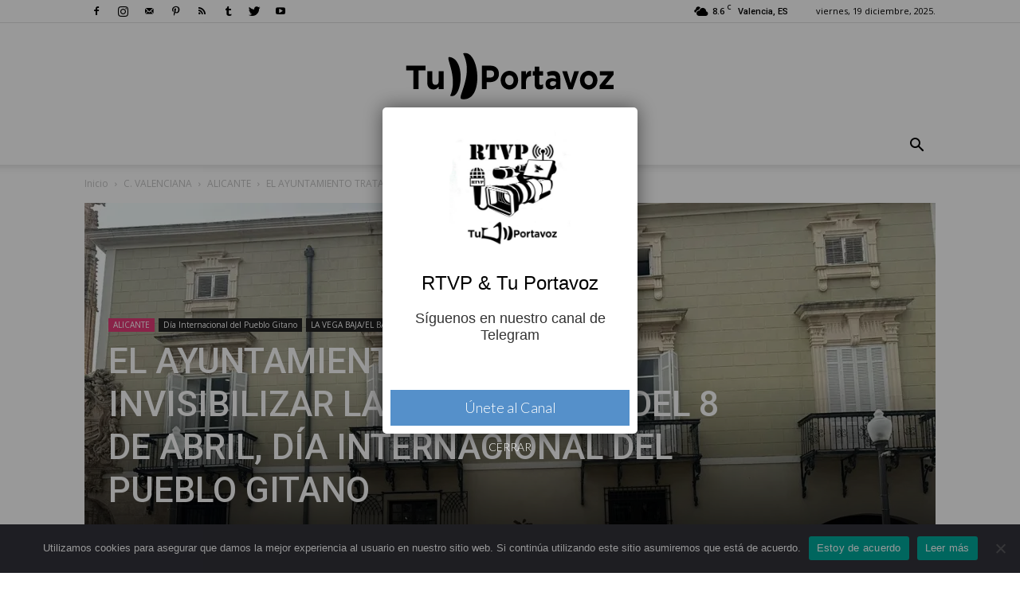

--- FILE ---
content_type: text/html; charset=UTF-8
request_url: https://tuportavoz.com/wp-admin/admin-ajax.php?td_theme_name=Newspaper&v=8.0
body_size: -392
content:
{"38370":77}